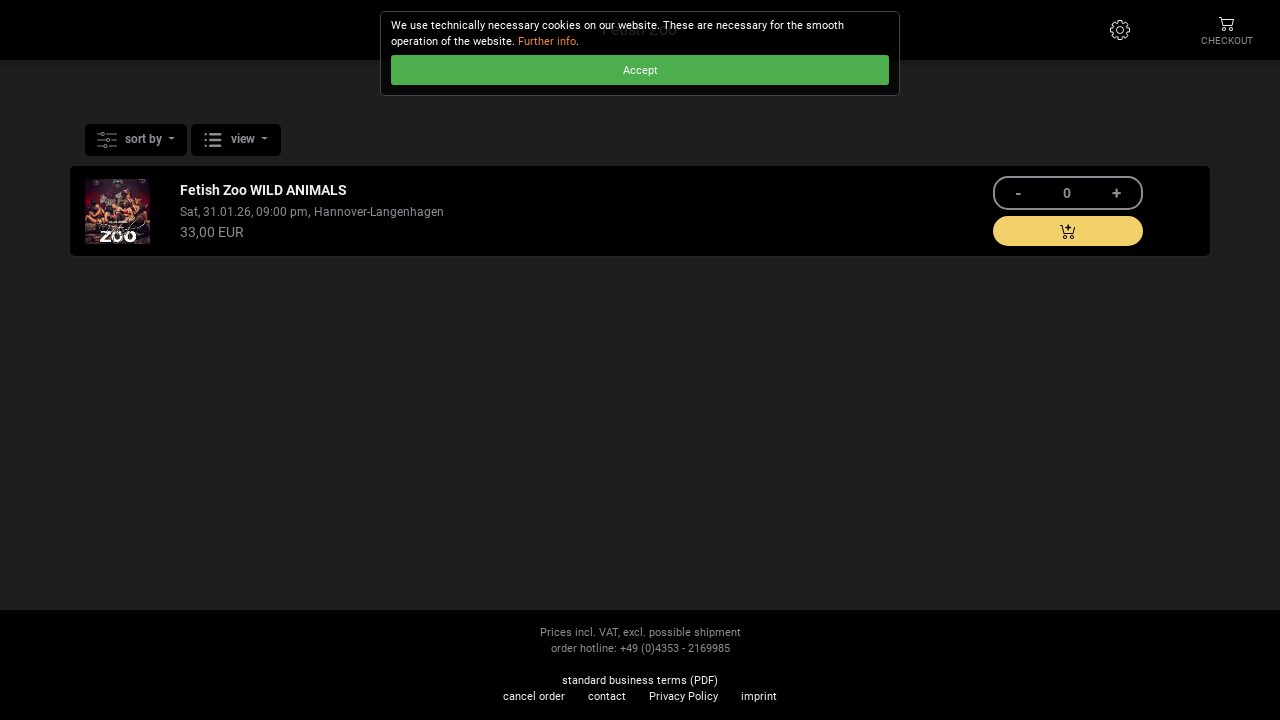

--- FILE ---
content_type: text/html; charset=UTF-8
request_url: https://www.deinetickets.de/shop/fetishzoo/en/start/
body_size: 5827
content:
<!DOCTYPE html>
<html>
<head>
	<title>Fetish Zoo :: Shop</title>

	<base href="https://www.deinetickets.de/shop/">

	<meta name="viewport" content="width=device-width, initial-scale=1, shrink-to-fit=no">
	<meta http-equiv="Content-Type" content="text/html; charset=UTF-8" />

	<meta property="og:title" content="Fetish Zoo" />
	<meta property="og:description" content="Order your tickets online now." />
	<meta property="og:url" content="https://www.deinetickets.de/shop/fetishzoo/en/start/" />
	<meta property="og:image" content="https://www.deinetickets.de/shop/images/social/default.jpg" />
	<meta property="og:type" content="website" />
	<meta property="og:locale" content="de_DE" />

	<link href="https://www.deinetickets.de/shop/css/bootstrap.min.css" rel="stylesheet" type="text/css">
	<link href="https://www.deinetickets.de/shop/css/structure.css?v=240242" rel="stylesheet" type="text/css">
	<link href="https://www.deinetickets.de/shop/css/responsive.css?v=240242" rel="stylesheet" type="text/css">
	<link href="https://www.deinetickets.de/shop/themes/default/style.css?v=240242" rel="stylesheet" type="text/css">
	<link href="https://www.deinetickets.de/shop/css/featherlight.min.css" rel="stylesheet" type="text/css">

	<link rel="shortcut icon" href="favicon.ico">

	<script type="text/javascript" src="https://www.deinetickets.de/shop/js/jquery-3.4.1.min.js"></script>
	<script type="text/javascript" src="https://www.deinetickets.de/shop/js/popper-1.14.7.min.js"></script>
	<script type="text/javascript" src="https://www.deinetickets.de/shop/js/bootstrap.min.js"></script>

	<script type="text/javascript" src="https://www.deinetickets.de/shop/js/jquery.jpaginate.js"></script>
	<script type="text/javascript" src="https://www.deinetickets.de/shop/js/featherlight.min.js"></script>

<style>
:root {
  --primaryColor: #000;
  --secondaryColor: #eee;
  --accentColor: #8c8c92;
  --hoverColor: #444;
}

body {
	background-color: rgba(30,30,30,.3);
}
</style>

<script>
var bgRGB = "30,30,30";
</script>
<script type="text/javascript">
$(document).ready( function()
{
    function showCookieDisabledBox() {
		$("#thirdPartyCookies").html("It is currently not possible to process your order due to blocked (3rd Party) cookies.<br><br><a href='https://www.deinetickets.de/shop/fetishzoo/en/start/?g=' target='_blank' style='text-decoration: none;'>Open shop now</a><br><br> &raquo; Order hotline: +49 (0)4353 - 2169985");
		$("#thirdPartyCookies").show();
		$("#pageDarkener").fadeIn();
    }

	$(".uiViewListBtn").on('click', function(){
		if ($(this).data('view')!='') {
			window.location.href="https://www.deinetickets.de/shop/fetishzoo/en/start/?g=&view="+$(this).data('view');
		}
	});

	$(".uiSortListBtn").on('click', function(){
		if ($(this).data('sort')!='') {
			window.location.href="https://www.deinetickets.de/shop/fetishzoo/en/start/?g=&sort="+$(this).data('sort');
		}
	});

	$("div[id=uiBtnSorting]").on('click', function(){
		// $("select[name=uiViewList]").hide();
		$("select[name=uiSortList]").toggle();
	});

	$("div[id=uiBtnView]").on('click', function(){
		// $("select[name=uiSortList]").hide();
		$("select[name=uiViewList]").toggle();
	});


	var s1="tlurdmp1tpcc9hvco5gp15p0n1", cookie_set=false;
	$.get( "php/functions.cookies.ajax.php?f=2&s=x", function(data) {
		if (s1!=data) { showCookieDisabledBox(); }
	});

    $(".fadeOutInSec").delay(1000).fadeOut();

    $(".placeSelectionInCart").click(function(e)
	{
        e.preventDefault();

        var arraytix = [],
			form = $('form#form');

        $("input[id^=tqty_item_]").each(function() {

			if ( parseInt($(this).val()) < 1 ) { return; }

            arraytix.push([ $(this).attr('name'), $(this).val()].join(':'));
        });

		form.attr("action", form.attr("action")+"");

        var carttix = arraytix.join('-');
		$('form#form').append('<input type="hidden" name="cart" value="'+carttix+'">').submit();
    });
});
</script>

</head>

<body class="d-flex flex-column min-vh-100">

<div id='thirdPartyCookies' style='display: none'></div>
<div id='pageDarkener' class='h-100 w-100' style='display: none'></div>


<nav class='p-0 fixed-top navTopBG' style='z-index: 10'>
	<div class='container-fluid'>
		<div class='row'>

			<div class='p-0 col-3 order-2 col-sm-2 order-sm-1 col-md-1 d-flex align-items-center justify-content-center navButtonBox'>

			</div>

			<div class='p-0 col-3 order-3 col-sm-2 order-sm-2 col-md-1 d-flex align-items-center justify-content-center navButtonBox'>
				<div id='seatCounter' class='navBtn' style='display: none'>
					<div alt='renew reservation time' title='renew reservation time' class='link'>
						<div class='navBtn d-flex align-items-center justify-content-center'>
							<svg style='width: 15px; margin-right: 6px' class='navTopIcon' xmlns='http://www.w3.org/2000/svg' width='23px' height='26px' viewBox='0 0 23 26'>
							<g>
								<path d='M15.96,21.82l-1.542-1.74c0,0,5.005-2.212,6.229-2.697c-0.076,0.697-1.224,7.614-1.224,7.614s-1.271-1.03-1.723-1.481
									c-1.688,1.387-3.819,2.274-6.176,2.274c-5.258,0-9.521-4.263-9.521-9.521c0-5.259,4.263-9.521,9.521-9.521
									c4.93,0,8.984,3.746,9.472,8.548l-2.366,1.095c0.002-0.039,0.002-0.08,0.002-0.121c0-3.923-3.183-7.105-7.107-7.105
									c-3.924,0-7.107,3.183-7.107,7.105c0,3.926,3.183,7.106,7.107,7.106C13.202,23.375,14.744,22.794,15.96,21.82'/>
								<path d='M10.334,5.92V4.264H9.281c-0.604,0-0.62-0.518-0.62-0.639c0-0.12,0-2.242,0-2.242S8.695,0.21,11.594,0.21
									c2.897,0,2.845,1,2.845,1.139c0,0.137,0,2.26,0,2.26s0.154,0.638-0.639,0.638s-1,0-1,0V5.92H10.334z'/>
								<path d='M10.554,15.889c0,0-3.425,2.348-3.425,2.782s0.365,0.573,0.522,0.573c0.155,0,4.416-1.703,4.695-1.98
									c0.277-0.279,0.295-0.471,0.295-0.783s-0.156-5.006-1.096-5.006C10.605,11.474,10.554,15.889,10.554,15.889z'/>
							</g>
							</svg>
							<span id='reservedTime'>
14:59
							</span>
						</div>
					</div>
				</div>
			</div>

			<div class='p-0 col-12 order-1 col-sm-4 order-sm-2 col-md-8 d-flex align-items-center justify-content-center navButtonBox borderRightSM'>
				<div class='navTitle'>Fetish Zoo</div>
			</div>

			<div class='p-0 col-3 order-4 col-sm-2 order-sm-4 col-md-1 d-flex align-items-center justify-content-center navButtonBox'>
				<div id='navMenuBtn' class='navBtn d-flex align-items-center justify-content-center'>
					<svg style='width: 20px' class='navTopIcon' xmlns='http://www.w3.org/2000/svg' width='24' height='24' viewBox='0 0 16 16'>
					<path d='M8,4.9C6.3,4.9,4.9,6.3,4.9,8s1.4,3.1,3.1,3.1s3.1-1.4,3.1-3.1S9.7,4.9,8,4.9z M8,10.4c-1.3,0-2.4-1.1-2.4-2.4
						S6.7,5.6,8,5.6s2.4,1.1,2.4,2.4S9.3,10.4,8,10.4z'/>
					<path d='M15.1,6H14c-0.1,0-0.1,0-0.1-0.1c-0.1-0.2-0.2-0.4-0.2-0.6c0,0,0-0.1,0-0.1l0.8-0.8c0.3-0.3,0.3-0.9,0-1.2c0,0,0,0,0,0
						l-1.6-1.6c-0.3-0.3-0.9-0.3-1.2,0c0,0,0,0,0,0l-0.8,0.8c0,0-0.1,0-0.1,0c-0.2-0.1-0.4-0.2-0.6-0.2C10,2.1,10,2,10,2V0.9 C10,0.4,9.6,0,9.1,0H6.9C6.4,0,6,0.4,6,0.9V2C6,2,6,2.1,5.9,2.1C5.7,2.2,5.5,2.3,5.3,2.4c0,0-0.1,0-0.1,0L4.4,1.5
						C4,1.2,3.5,1.2,3.1,1.5c0,0,0,0,0,0L1.5,3.1C1.2,3.5,1.2,4,1.5,4.4c0,0,0,0,0,0l0.8,0.8c0,0,0,0.1,0,0.1C2.3,5.5,2.2,5.7,2.1,5.9 C2.1,6,2,6,2,6H0.9C0.4,6,0,6.4,0,6.9v2.2C0,9.6,0.4,10,0.9,10H2c0.1,0,0.1,0,0.1,0.1c0.1,0.2,0.2,0.4,0.2,0.6c0,0,0,0.1,0,0.1
						l-0.8,0.8c-0.3,0.3-0.3,0.9,0,1.2c0,0,0,0,0,0l1.6,1.6c0.3,0.3,0.9,0.3,1.2,0c0,0,0,0,0,0l0.8-0.8c0,0,0.1,0,0.1,0 c0.2,0.1,0.4,0.2,0.6,0.2C6,13.9,6,14,6,14v1.1C6,15.6,6.4,16,6.9,16l0,0h2.2c0.5,0,0.9-0.4,0.9-0.9l0,0V14c0-0.1,0-0.1,0.1-0.1
						c0.2-0.1,0.4-0.2,0.6-0.2c0,0,0.1,0,0.1,0l0.8,0.8c0.3,0.3,0.9,0.3,1.2,0c0,0,0,0,0,0l1.6-1.6c0.3-0.3,0.3-0.9,0-1.2c0,0,0,0,0,0 l-0.8-0.8c0,0,0-0.1,0-0.1c0.1-0.2,0.2-0.4,0.2-0.6C13.9,10,14,10,14,10h1.1c0.5,0,0.9-0.4,0.9-0.9V6.9C16,6.4,15.6,6,15.1,6z
						 M15.2,9.1c0,0.1-0.1,0.1-0.1,0.1H14c-0.4,0-0.7,0.2-0.8,0.6C13.1,10,13,10.2,13,10.4c-0.2,0.3-0.1,0.7,0.2,1l0.8,0.8 c0,0,0,0.1,0,0.2l-1.6,1.6c0,0-0.1,0-0.2,0l-0.8-0.8c-0.3-0.3-0.7-0.3-1-0.2c-0.2,0.1-0.4,0.2-0.5,0.2c-0.4,0.1-0.6,0.5-0.6,0.8v1.1
						c0,0.1-0.1,0.1-0.1,0.1H6.9c-0.1,0-0.1-0.1-0.1-0.1V14c0-0.4-0.2-0.7-0.6-0.8C6,13.1,5.8,13,5.6,13c-0.3-0.2-0.7-0.1-1,0.2l-0.8,0.8 c0,0-0.1,0-0.2,0l-1.6-1.6c0,0,0-0.1,0-0.2l0.8-0.8c0.3-0.3,0.3-0.7,0.2-1C3,10.2,2.9,10,2.8,9.8C2.7,9.5,2.4,9.3,2,9.2H0.9
						c-0.1,0-0.1-0.1-0.1-0.1V6.9c0-0.1,0.1-0.1,0.1-0.1H2c0.4,0,0.7-0.2,0.8-0.6C2.9,6,3,5.8,3,5.6c0.2-0.3,0.1-0.7-0.2-1L2.1,3.8 c0,0,0-0.1,0-0.2l1.6-1.6c0,0,0.1,0,0.2,0l0.8,0.8c0.3,0.3,0.7,0.3,1,0.2C5.8,3,6,2.9,6.2,2.8C6.5,2.7,6.7,2.4,6.8,2V0.9
						c0-0.1,0.1-0.1,0.1-0.1h2.2c0.1,0,0.1,0.1,0.1,0.1V2c0,0.4,0.2,0.7,0.6,0.8C10,2.9,10.2,3,10.4,3c0.3,0.2,0.7,0.1,1-0.2l0.8-0.8 c0,0,0.1,0,0.2,0l1.6,1.6c0,0,0,0.1,0,0.2l-0.8,0.8c-0.3,0.3-0.3,0.7-0.2,1c0.1,0.2,0.2,0.4,0.2,0.5c0.1,0.4,0.5,0.6,0.8,0.6h1.1 c0.1,0,0.1,0.1,0.1,0.1V9.1z'/>
					</svg>
				</div>
			</div>

			<div class='p-0 col-3 order-5 col-sm-2 order-sm-5 col-md-1 d-flex align-items-center justify-content-center navButtonBox borderRightSM'>
				<a href='https://www.deinetickets.de/shop/fetishzoo/en/cart/' class='link'>
					<div class='navBtn d-flex align-items-center justify-content-center'>
						<div>
							<div>
								<svg style='width: 20px' class='navTopIcon' xmlns='http://www.w3.org/2000/svg' width='16' height='16' viewBox='0 0 16 16'>
									<path d='M0 2.5A.5.5 0 0 1 .5 2H2a.5.5 0 0 1 .485.379L2.89 4H14.5a.5.5 0 0 1 .485.621l-1.5 6A.5.5 0 0 1 13 11H4a.5.5 0 0 1-.485-.379L1.61 3H.5a.5.5 0 0 1-.5-.5zM3.14 5l1.25 5h8.22l1.25-5H3.14zM5 13a1 1 0 1 0 0 2 1 1 0 0 0 0-2zm-2 1a2 2 0 1 1 4 0 2 2 0 0 1-4 0zm9-1a1 1 0 1 0 0 2 1 1 0 0 0 0-2zm-2 1a2 2 0 1 1 4 0 2 2 0 0 1-4 0z'/>
								</svg>
								<div class='navCartItmCnt' style='display: none'>0</div>
							</div>
							<div style='font-size: .7em; text-transform: uppercase'>
								checkout
							</div>
						</div>
					</div>
				</a>
			</div>

		</div>

	</div>
</nav>

<div id='navMenu' style='display: none'>
	<div id='navBtnFullscreen' class='row navMenuRow'>
		<div class='col-4'>
			view:
		</div>
		<div class='col-8'>
			<a href='https://www.deinetickets.de/shop/fetishzoo/en/start/' target='_blank'>change to fullscreen</a>
		</div>
	</div>
	<div class='row navMenuRow'>
		<div class='col-4'>
			language:
		</div>
		<div class='col-4'>
			<a href='https://www.deinetickets.de/shop/fetishzoo/de/start/' class='link'><img src='images/lang_de.svg'> German</a>
		</div>
		<div class='col-4'>
			<a href='https://www.deinetickets.de/shop/fetishzoo/en/start/' class='link'><img src='images/lang_en.svg'> English</a>
		</div>
	</div>
	<div class='navMenuClose link'>close</div>
</div>

<div class='container viewport'>
	<div class='row'>
		<div class='col-12' style='margin-bottom: 2em'>


			<noscript><div class="noscriptbox">Please activate JavaScript in your browser to continue shopping.</div></noscript>

				<form action='https://www.deinetickets.de/shop/fetishzoo/en/start/?s=x' method='post' id='form' class='jsonly'>

								<div class='row d-flex justify-content-center align-items-center' style='margin-bottom: 10px'>
									<div class='col-12 subNavRow'><br>

										<div class='btn-group'>
											<button class='dropdown-toggle uiDropDownBtn' type='button' data-toggle='dropdown' aria-haspopup='true' aria-expanded='false'>

												<svg xmlns='http://www.w3.org/2000/svg' version='1.1' viewBox='0 0 612.01 612.01' class='uiSubNavIcon' style='width: 20px; margin-right: 5px'>
													<path d='M597.17,318.87h-147.53c-8.19,0-14.83-6.64-14.83-14.83s6.64-14.83,14.83-14.83h147.53c8.19,0,14.83,6.64,14.83,14.83s-6.64,14.83-14.83,14.83Z'/>
													<path d='M597.17,506.71h-225.9c-8.19,0-14.83-6.64-14.83-14.83s6.64-14.83,14.83-14.83h225.9c8.19,0,14.83,6.64,14.83,14.83s-6.64,14.83-14.83,14.83Z'/>
													<path d='M597.17,134.96h-311.07c-8.19,0-14.83-6.64-14.83-14.83s6.64-14.83,14.83-14.83h311.07c8.19,0,14.83,6.64,14.83,14.83s-6.65,14.83-14.84,14.83h.01Z'/>
													<path d='M175.63,59.02c-28.58,0-52.64,19.73-59.28,46.28H14.83c-8.19,0-14.83,6.64-14.83,14.83s6.64,14.83,14.83,14.83h101.53c6.65,26.54,30.7,46.25,59.27,46.25,33.68,0,61.09-27.41,61.09-61.1s-27.4-61.09-61.09-61.09ZM175.63,151.54c-17.33,0-31.43-14.11-31.43-31.43s14.1-31.42,31.43-31.42,31.42,14.1,31.42,31.42-14.09,31.43-31.42,31.43Z'/>
													<path d='M260.79,430.78c-28.58,0-52.63,19.72-59.27,46.27H14.83c-8.19,0-14.83,6.64-14.83,14.83s6.64,14.83,14.83,14.83h186.69c6.64,26.55,30.69,46.27,59.27,46.27,33.68,0,61.09-27.4,61.09-61.1s-27.39-61.1-61.09-61.1ZM260.79,523.31c-17.29,0-31.36-14.03-31.43-31.3,0-.04,0-.09,0-.13s0-.09,0-.13c.07-17.27,14.14-31.3,31.43-31.3s31.43,14.1,31.43,31.43-14.1,31.43-31.43,31.43Z'/>
													<path d='M339.17,242.94c-28.58,0-52.63,19.72-59.27,46.27H14.83c-8.19,0-14.83,6.64-14.83,14.83s6.64,14.83,14.83,14.83h265.07c6.65,26.54,30.7,46.25,59.27,46.25,33.68,0,61.09-27.41,61.09-61.09s-27.4-61.09-61.09-61.09ZM339.17,335.46c-17.33,0-31.43-14.11-31.43-31.43s14.1-31.42,31.43-31.42,31.43,14.09,31.43,31.42-14.1,31.43-31.43,31.43Z'/>
												</svg>

												sort by

											</button>
											<div class='dropdown-menu uiDropDownMenu'>
												<div class='uiSortListBtn' data-sort='1'> price (ascending)</div>
												<div class='uiSortListBtn' data-sort='2'> price (descending)</div>
												<div class='uiSortListBtn' data-sort='3'> items (ascending)</div>
												<div class='uiSortListBtn' data-sort='4'> items (descending)</div>
												<div class='uiSortListBtn' data-sort='5'>&#9658; date (ascending)</div>
												<div class='uiSortListBtn' data-sort='6'> date (descending)</div>
												<div class='uiSortListBtn' data-sort='7'> city (ascending)</div>
												<div class='uiSortListBtn' data-sort='8'> city (descending)</div>
												<div class='uiSortListBtn' data-sort='9'> merchandise (ascending)</div>
												<div class='uiSortListBtn' data-sort='10'> merchandise (descending)</div>
											</div>
										</div>

										<div class='btn-group'>
											<button class='dropdown-toggle uiDropDownBtn' type='button' data-toggle='dropdown' aria-haspopup='true' aria-expanded='false'>

												<svg id='view' xmlns='http://www.w3.org/2000/svg' version='1.1' viewBox='0 0 612.01 612.01' class='uiSubNavIcon' style='width: 20px; margin-right: 5px'>
													<circle cx='83.92' cy='130.35' r='36.14'/>
													<circle cx='83.92' cy='306.51' r='36.14'/>
													<circle cx='83.92' cy='482.66' r='36.14'/>
													<rect x='180.75' y='94.21' width='383.49' height='72.28' rx='36.14' ry='36.14'/>
													<rect x='180.75' y='270.37' width='383.49' height='72.28' rx='36.14' ry='36.14'/>
													<rect x='180.75' y='446.64' width='383.49' height='72.28' rx='36.14' ry='36.14'/>
												</svg>

												view

											</button>
											<div class='dropdown-menu uiDropDownMenu'>
												<div class='uiViewListBtn' data-view='list'> list</div>
												<div class='uiViewListBtn' data-view='table'> table</div>
												<div class='uiViewListBtn' data-view='gallery'> gallery</div>
												<!-- <div class='uiViewListBtn' data-view='col3'> 3 cols</div> -->
											</div>
										</div>

									</div>
								</div>

								<div class='row d-flex justify-content-center align-items-center itemRow'>
									<div class='col-12 col-md-1 text-center'>

									<a href=' https://www.deinetickets.de/shop/fetishzoo/en/start/?g=0&i=47772' class='link'>
										<img src='https://www.deinetickets.de/shop/images/items/ed65a1af55c080e4018f14a9763b2892.jpg' style='width: 100%; max-width: 150px'>
									</a>

									</div>

									<div class='col-12 col-md-8 itemRowContent'>
										<div class='title'><a href='https://www.deinetickets.de/shop/fetishzoo/en/start/?g=0&i=47772' class='link'>Fetish Zoo WILD ANIMALS</a></div>
										<div class='date'>Sat, 31.01.26, 09:00 pm</div>, <div class='venue'>Hannover-Langenhagen</div>
										<div class='text-truncate' style='font-size: .7em'></div>
										
			<span id='tprice_item_47772'>33,00 EUR</span>
			<span id='ttotal_item_47772' style='display: none'>0,00</span>

										
									</div>

									<div class='col-12 col-md-3 text-center'>
										
		<div class='uiItemWrapper w-100'>
			<div class='row m-0'>
				<div class='col-4 p-0'>
					<input type='button' data-target='47772' class='uiItemSubstract w-100 prevent-select' value='-'>
				</div>
				<div class='col-4 p-0'>
					<input id='tqty_item_47772' data-max='10' name='47772' class='uiItemQty' value='0'>
				</div>
				<div class='col-4 p-0'>
					<input type='button' data-target='47772' class='uiItemAdd w-100 prevent-select' value='+'>
				</div>
			</div>
		</div>
		
		<button href='#' class='navAddCart placeSelectionInCart jsonly'><img src='themes/default/icon_place_cart.svg'></button>

									</div>
								</div>
			</form>
			<br><br>

		</div>
	</div>
</div>
	<div id="counterOverlay">
		<div id="counterAlert" class="modalAlert">
			<div class="counterText text">Your reservation duration time runs out in 3 minutes. Do you want to extend the duration time?</div>
			<div class="counterYes yes">Yes</div><div class="counterNo no">No</div>
		</div>
		<div id="seatTakenAlert" class="modalAlert">
			<div class="counterText text">We are sorry, but this seat is already taken by another customer.</div>
			<div class="counterOk ok">Ok</div>
		</div>
	</div>

	<div id="warningOverlay">
		<div id="mediaSize">
			The frame of the shop is too small. To ensure an optimal service, please enter the 			<a href='https://www.deinetickets.de/shop/fetishzoo/' target='_blank'>[fullscreen mode]</a>
		</div>
	</div>
    <div class="cookieBox fixed-top">
        <p>
            We use technically necessary cookies on our website. These are necessary for the smooth operation of the website.            <a href="https://www.deinetickets.de/shop/fetishzoo/en/privacy-policy/" class="more" target="_blank">Further info</a>.
            <div class="cookieBoxAccept">Accept</div>
        </p>
    </div>

	<footer class="mt-auto shopFooter">
		<div class="container-fluid">
			<div class='row'>
				<div class='col-12'>

					<p>Prices incl. VAT, excl. possible shipment<br>order hotline: +49 (0)4353 - 2169985</p>
					<a href='https://www.deinetickets.de/shop/fetishzoo/en/agb/' target='_blank'>standard business terms (PDF)</a>

					<br>

					<a href='https://www.deinetickets.de/shop/fetishzoo/en/start/?r=1'>cancel order</a>
					<a href='https://www.deinetickets.de/shop/fetishzoo/en/contact/'>contact</a>
					<a href='https://www.deinetickets.de/shop/fetishzoo/en/datenschutz/'>Privacy Policy</a>
					<a href='https://www.deinetickets.de/shop/fetishzoo/en/contact/'>imprint</a>
				</div>
			</div>
		</div>
	</footer>


<script type="text/javascript">
	const cookieChecked = false;
    var rtime = "Reservation duration time expired. Your reserved seats have been released.";
    var rfail = "Error while processing your order. Please try again later. If the problem still persists, please call us. From Germany: 01806-842538 from any other country +49-4353-2169985.";
</script>

<script type="text/javascript" src="https://www.deinetickets.de/shop/js/main.js?v=240242"></script>

</body>
</html>

--- FILE ---
content_type: text/html; charset=UTF-8
request_url: https://www.deinetickets.de/shop/php/functions.cookies.ajax.php?f=2&s=x
body_size: 46
content:
tlurdmp1tpcc9hvco5gp15p0n1

--- FILE ---
content_type: text/css; charset=utf-8
request_url: https://www.deinetickets.de/shop/css/structure.css?v=240242
body_size: 5232
content:
html,
body {
	margin: 0px;
	padding: 0;

	width: 100%;
	height: 100%;

	font-family: 'Roboto';
}

.viewport {
	margin-top: 100px;
}

.pageTitle {
	padding: .5em 1em;
	font-weight: bold;
	font-size: 1.5em;
}

.prevent-select {
  -webkit-user-select: none; /* Safari */
  -ms-user-select: none; /* IE 10 and IE 11 */
  user-select: none; /* Standard syntax */
}

/* ///////// FONTS ///////// */

@font-face {
  font-family: 'Roboto';
  font-style: normal;
  font-weight: 400;
  src: url('../fonts/roboto-v30-latin-ext_latin-regular.eot'); /* IE9 Compat Modes */
  src: local(''),
       url('../fonts/roboto-v30-latin-ext_latin-regular.eot?#iefix') format('embedded-opentype'), /* IE6-IE8 */
       url('../fonts/roboto-v30-latin-ext_latin-regular.woff2') format('woff2'), /* Super Modern Browsers */
       url('../fonts/roboto-v30-latin-ext_latin-regular.woff') format('woff'), /* Modern Browsers */
       url('../fonts/roboto-v30-latin-ext_latin-regular.ttf') format('truetype'), /* Safari, Android, iOS */
       url('../fonts/roboto-v30-latin-ext_latin-regular.svg#Roboto') format('svg'); /* Legacy iOS */
}

@font-face {
  font-family: 'Roboto';
  font-style: normal;
  font-weight: bold;
  src: url('../fonts/roboto-v30-latin-ext_latin-700.eot'); /* IE9 Compat Modes */
  src: local(''),
       url('../fonts/roboto-v30-latin-ext_latin-700.eot?#iefix') format('embedded-opentype'), /* IE6-IE8 */
       url('../fonts/roboto-v30-latin-ext_latin-700.woff2') format('woff2'), /* Super Modern Browsers */
       url('../fonts/roboto-v30-latin-ext_latin-700.woff') format('woff'), /* Modern Browsers */
       url('../fonts/roboto-v30-latin-ext_latin-700.ttf') format('truetype'), /* Safari, Android, iOS */
       url('../fonts/roboto-v30-latin-ext_latin-700.svg#Roboto') format('svg'); /* Legacy iOS */
}



/* ///////// NAVIGATOR ///////// */

.navTopBG {
	box-shadow: rgba(0,0,0,0.2) 0px 4px 6px;
}
.navTitle {
	font-size: 1em;
	text-align: center;
}
.navButtonBox > .link {
	display: block;
	width: 100%;
	height: 100%;
}
.navButtonBox > .link:hover {
	text-decoration: none;
}
.navBtn {
	text-align: center;
	color: #666;
	width: 100%;
	height: 100%;
	min-height: 60px;
	font-size: .9em;
	cursor: pointer;
	display: block;
}
.navBtn:hover {
	background-color: #f6f6f6;
}

.navTopGroupTitle {
	margin-bottom: 20px;
	text-align: center;
	display: inline-block;
	border-radius: 5px;
}
.navTopGroupTitle > .title {
	font-size: 1.5em;
	font-weight: bold;
	padding: 5px 15px;
}
.navTopGroupTitle > .subTitle {
	padding: 5px 15px;
}
.navTopGroupBanner {
	position: relative;
	margin-bottom: 2em;
}
.navTopGroupBanner > .wrapper {
	background-color: rgba(0,0,0,.5);
	position: absolute;
	bottom: 0px;
	height: 80px;
	width: 100%;
	display: flex;
}
.navTopGroupInfoBox > .title {
	font-size: 1.1em;
}
.navTopGroupInfoBox > .subTitle {
	font-size: .8em;
}

.navAddCart {
	display: inline-block;
	width: 100%;
	max-width: 150px;
	height: 30px;
	padding: 2px;
	border: 0;
	border-radius: 15px;
	font-size: .8em;
	font-weight: bold;
	vertical-align: middle;
	margin: 3px 0;
}
.navAddCart:hover {
	text-decoration: none;
}
.navCartItmCnt {
	background-color: #f00;
	display: inline-block;
	border-radius: 15px;
	color: #fff;
	font-size: .7em;
	width: 15px;
	height: 15px;
}

#navMenu {
    margin: 0 auto;
    position: fixed;
    left: 1em;
    right: 1em;
	top: -2px;
	max-width: 500px;
	border-bottom-left-radius: 15px;
	border-bottom-right-radius: 15px;
	font-size: .8em;
	z-index: 1000;
}
.navMenuRow {
	padding: 1em;
}
.navMenuRow > div > a:hover {
	/* text-decoration: underline; */
	color: #0275d8;
}
.navMenuRow > div > a {
	color: #666;
	text-decoration: none;
}
.navMenuClose {
	padding: 1em;
	text-align: center;
	cursor: pointer;
	border-bottom-left-radius: 15px;
	border-bottom-right-radius: 15px;
}



/* ///////// MODAL BOX ///////// */

#counterOverlay, #warningOverlay {
    height: 100%;
    width: 100%;
    z-index: 20;
    background: rgba(0,0,0,0.8);
    position: fixed;
    top: 0;
    left: 0;
    display: none;
}

.modalAlert {
    margin: 100px auto 0;
	background-color: #fff;
    display: table;
    height: auto;
    overflow: hidden;
    width: 350px;
    font-size: 1em;
	box-shadow: rgba(0,0,0,1) 0px 0px 9px;
    display: none;
	border-radius: 7px;
}
.modalAlert > .text {
	padding: 35px;
}

.modalAlert > .counterYes, .modalAlert > .counterNo, .modalAlert > .counterOk {
    cursor: pointer;
    font-weight: bold;
    padding: 15px;
    text-align: center;
    width: 175px;
    font-size: 1em;
	border-top: 1px solid #ddd;
}
.modalAlert > .counterYes {
	border-right: 1px solid #ddd;
}

.modalAlert > .counterYes, .modalAlert > .counterNo {
    display: inline-block;
}
.modalAlert > .counterOk {
    display: block;
	width: 100%;
}

.modalAlert > .counterOk:hover {
    background-color: #ef9700;
    color: #fff;
}
.modalAlert > .counterYes:hover {
	background-color: #7bc587;
}
.modalAlert > .counterNo:hover {
	background-color: #ec7471;
}


/* ///////// INPUT ///////// */

.inputSelectDefault {
	border-radius: 4px;
	padding: 8px 13px;
	width: 100%;
}
.inputTextDefault {
	padding: 8px 13px;
	width: 100%;
	border-radius: 3px;
}
.inputTextAreaDefault {
	border: 1px solid #999;
	padding: 8px 13px;
	width: 100%;
	border-radius: 3px;
}
.inputSubmitDefault {
	padding: 12px 20px;
	border: 0px;
	border-radius: 6px;
	border-bottom: 3px solid #477d0a;
	color: #fff;
	font-size: .85em;
	font-weight: bold;
	background: rgb(136,208,38);
	background: linear-gradient(350deg, rgba(66,147,29,1) 0%, rgba(119,193,36,1) 95%);
	box-shadow: 0 1px 1px 0 rgba(60,64,67,.1), 0 1px 3px 1px rgba(60,64,67,.2);
	text-shadow: 0 2px 0 rgba(0,0,0, .2);
	white-space: nowrap;
}
.inputSubmitDefault:hover {
	background: linear-gradient(144deg, rgba(66,147,29,1) 0%, rgba(66,147,29,1) 95%);
	text-decoration: none;
	color: #fff;
}

.inputRequiredBorder {
}
.inputRequiredText {
}

.uiItemSubstract, .uiItemAdd {
	height: 30px;
	text-align: center;
	font-size: 1.2em;
	vertical-align: top;
	border: 0;
	font-weight: bold;
}
.uiItemRadiusLeft {
	border-top-left-radius: 15px;
	border-bottom-left-radius: 15px;
}
.uiItemRadiusRight {
	border-top-right-radius: 15px;
	border-bottom-right-radius: 15px;
}
.uiItemQty {
	height: 30px;
	width: 100%;
	text-align: center;
	vertical-align: top;
	border-radius: 0px;
	font-weight: bold;
}
.uiItemWrapper {
	display: inline-block;
	vertical-align: middle;
	margin: 3px 0;
	border-radius: 15px;
	overflow: hidden;
	max-width: 150px;
}

.uiDropDownBtn {
	padding: 6px 12px;
	font-size: .75em;
	border-radius: 5px;
	font-weight: bold;
	border: 0;
}
.uiDropDownMenu {
	padding: 5px;
	font-size: .8em;
	font-weight: bold;
}
.uiDropDownMenu > div {
	cursor: pointer;
	padding: 5px 10px;
	border-radius: 5px;
}

.btnCheckCode {
	background-color: #467ada;
	color: #fff;
	border: 0;
	border-radius: 4px;
	text-decoration: none;
	font-size: .7em;
	padding: 12px 0;
	text-align: center;
	text-transform: uppercase;
	cursor: pointer;
	height: 100%;
}
.btnCheckCode:hover {
	background-color: #044384;
}

.giftwrap {
    overflow: hidden;
    margin-top: 20px;
}
.giftWrapOption {
    float: left;
    width: 25%;
    text-align: center;
}

.CTAbtn {
	background-color: #e88504;
	border-radius: 30px;
	border-bottom: 3px solid #9a2a00;
	padding: 15px 38px;
	display: inline-block;
	font-weight: bold;
	color: #fff;
	font-size: 1em;
}
.CTAbtn:hover {
	text-decoration: none;
	background-color: #fc752c;
}


/* ///////// MESSAGES ///////// */

.msgBoxStatusNotice {
    width: 100%;
	max-width: 1100px;
    padding: 14px 10px;
    margin: 0 auto 30px;
    background-color: #DCE5FE;
    color: #000;
	font-weight: bold;
    font-size: 0.8em;
	border: 0;
	border-left: 7px solid #6093DF;
}
.msgBoxStatusError {
    width: 95%;
    padding: 14px 10px;
    margin: 0 auto 30px;
    background-color:  rgba(150,0,0,1);
    color: #fff;
	font-weight: bold;
    font-size: 0.8em;
	border: 0;
	border-left: 7px solid #f33;
}

.msgBoxStatusSuccess {
    background-color: rgba(18, 154, 18, 0.15);
    border: 2px solid #15b560;
    color: #15b560;
    padding: 1em;
	font-weight: bold;
}

.msgBoxStyle {
	max-width: 520px;
    margin: 0 auto;
    position: absolute;
    z-index: 25;
    top: 1em;
    left: 1em;
    right: 1em;
	box-shadow: 0 0 15px 6px rgba(60,64,67,.6);
	cursor: pointer;
	border-radius: 10px;
	background-color: #fff;
	padding: 1.25em;
}
.msgBoxStyle > .text {
    padding: 8px 0 25px 5px;
}
.msgBoxStyle > .button {
	text-align: center;
	width: 100%;
    font-size: 1em;
	font-weight: bold;
    padding: 12px;
	border-radius: 5px;
}

.msgBoxCart {
	max-width: 400px;
    margin: 0 auto;
    position: absolute;
    z-index: 22;
    top: 3em;
    left: 1em;
    right: 1em;
	box-shadow: 0 0 15px 6px rgba(60,64,67,.6);
	border-radius: 10px;
	background-color: #fff;
	color: #555;
	text-align: center;
}
.msgBoxCart > .text {
	padding: 1.25em;
}
.msgBoxCart > .text > img {
	margin-right: 10px;
	width: 20px;
}
.msgBoxCart > .button {
	display: inline-block;
	cursor: pointer;
	padding: 20px 15px;
	text-align: center;
	width: 50%;
	font-size: 1em;
	border-top: 1px solid #ddd;
}
.msgBoxCart > .continue {
	border-bottom-left-radius: 10px;
}
.msgBoxCart > .continue:hover {
	background-color: #eee;
}
.msgBoxCart > .cart {
	color: #555;
	border-left: 1px solid #ddd;
	border-bottom-right-radius: 10px;
}
.msgBoxCart > .cart:hover {
	background-color: #eee;
	text-decoration: none;
}

.msgShopStatus {
	padding: 1em;
	background-color: #fff;
	text-align: center;
}


/* ///////// CONTENT ///////// */

.contentBox {
	box-shadow: 0 1px 1px 0 rgba(60,64,67,.1), 0 1px 3px 1px rgba(60,64,67,.2);
	border-radius: 5px;
}

.timeTableHeader {
	font-size: .7em;
	margin-bottom: 5px;
	box-shadow: 0 1px 1px 0 rgba(60,64,67,.1), 0 1px 3px 1px rgba(60,64,67,.2);
}
.timeTableHeader > div > a {
	display: block;
	padding: 10px;
}
.timeTableHeader > div > a:hover {
	text-decoration: none;
}

.timeTableRow > .date {
	font-size: .85em;
}
.timeTableRow {
	box-shadow: 0 1px 1px 0 rgba(60,64,67,.1), 0 1px 3px 1px rgba(60,64,67,.2);
	margin-bottom: 5px;
	padding: 7px 0;
	min-height: 70px;
}

.timeTableRowLink {
	color: #999;
}
.timeTableRowLink:hover {
	background-color: #eee;
	text-decoration: none;
}

.groupRow {
	box-shadow: 0 1px 1px 0 rgba(60,64,67,.1), 0 1px 3px 1px rgba(60,64,67,.2);
	margin-bottom: 1em;
	height: 70px;
	border-radius: 5px;
}
.groupRow > div > .image {
	width: 100%;
}
.groupRowContent > .title {
	font-weight: bold;
	font-size: 1.05em;
}
.groupRowContent > .subTitle {
	font-size: .8em;
}
.groupRowLink:hover {
	text-decoration: none;
}

.groupCardsTile > .content > .title {
	color: #ff8e01;
	height: 28px;
	padding-top: 5px;
}
.groupCardsTile > .content > .subTitle {
	color: #aaa;
	font-size: .9em;
}
.groupCardsTile > .content {
	position: relative;
	bottom: 60px;
	height: 60px;
	background-color: rgba(0,0,0,.75);
	width: 100%;
	font-size: .85em;
	border-bottom-left-radius: 5px;
	border-bottom-right-radius: 5px;
}
.groupCardsTile > img {
	border-radius: 5px;
}
.groupCardsTile {
	width: 300px;
	height: 300px;
	border-radius: 5px;
	transition-duration: .5s;
	box-shadow: 0 1px 1px 0 rgba(60,64,67,.1), 0 1px 3px 1px rgba(60,64,67,.2);
}
.groupCardsTile:hover {
	transform: translateY(-5px);
}
.groupCardsRow {
	width: 330px;
	padding: 10px;
}
.groupCardsRow > a:hover {
	text-decoration: none;
}

.itemGalleryRow {
	padding: 1em;
	border-radius: 5px;
	font-size: .9em;
	box-sizing: border-box;
}
.itemGalleryRow:hover {
	box-sizing: border-box;
}
.itemGalleryRow > .title {
	font-weight: bold;
	overflow: hidden;
	height: 50px;
}
.itemGalleryRow > .subTitle {
	font-size: .8em;
	height: 40px;
}
.itemGalleryRow > div > .link:hover {
	text-decoration: none;
}

.itemDetailsBox > div > .title {
	padding-top: 1em;
	font-size: 1.6em;
	margin-bottom: .5em;
}
.itemDetailsBox > div > .price {
	font-size: 1.3em;
	color: var(--accentColor);
	margin-bottom: .5em;
}

.itemDetailsBox {
	box-shadow: 0 1px 1px 0 rgba(60,64,67,.1), 0 1px 3px 1px rgba(60,64,67,.2);
	min-height: 70px;
	border-radius: 8px;
}
.itemDetailsBox > div > .dLabel {
	padding: 8px 0px;
}

.itemHeader {
	background-color: #fff;
	font-size: .9em;
	margin-bottom: 5px;
	box-shadow: 0 1px 1px 0 rgba(60,64,67,.1), 0 1px 3px 1px rgba(60,64,67,.2);
	padding: 10px 0;
}

.itemRow {
	box-shadow: 0 1px 1px 0 rgba(60,64,67,.1), 0 1px 3px 1px rgba(60,64,67,.2);
	padding: 7px 0;
	min-height: 70px;
	margin-bottom: 15px;
	border-radius: 5px;
	font-size: .9em;
}
.itemRowContent > div > .link:hover {
	text-decoration: none;
}
.itemRowContent > .title {
	font-weight: bold;
	font-size: 1em;
}
.itemRowContent > .subTitle {
	font-size: .8em;
}
.itemRowContent > .date {
	display: inline-block;
	font-size: .8em;
}
.itemRowContent > .venue {
	display: inline-block;
	font-size: .8em;
}
.itemRowContent > .desc {
	margin-top: 4px;
	font-size: .7em;
	color: #666;
}

.itemListTableRowContent > div > .link:hover {
	text-decoration: none;
}
.itemListTableRowContent > .title {
	font-weight: bold;
	font-size: 1em;
}
.itemListTableRowContent > .subTitle {
	font-size: .8em;
}
.itemListTableRowContent > .date {
	display: inline-block;
	font-size: 1em;
}
.itemListTableRowContent > .venue {
	display: inline-block;
	font-size: 1em;
}
.itemListTableRowContent > .desc {
	margin-top: 4px;
	font-size: .7em;
	color: #666;
}


.shopStatusBox {
	padding: 1em;
	font-style: italic;
}
.shopStatusBox > span {
	font-weight: bold;
	font-size: .8em;
}

.itemBtnBook {
	text-align: center;
	background-color: #e5007b;
	color: #fff;
	display: block;
	font-size: .7em;
	padding: 8px 15px;
	border-radius: 6px;
}
.itemBtnBook:hover {
	color: #fff;
	background-color: #990052;
	text-decoration: none;
}

.itemMarker {
	text-align: center;
	font-size: .7em;
	padding: 3px 8px;
}

.markSoldout {
	background-color: #aaa;
	color: #222;
}
.markCanelled {
	background-color: #fac8cb;
	border: 2px solid #ef7980;
	color: #444;
	text-transform: uppercase;
	font-weight: bold;
	border-radius: 5px;
}
.markBoxOffice {
	background-color: #00d;
	color: #fff;
}

.cartTitle {
	font-size: .8em;
	padding: .5em;
	font-weight: bold;
}
.cartRow {
	padding: 7px 0;
	min-height: 70px;
	font-size: .9em;
}
.cartRowContent > .info {
	font-size: .75em;
	margin-top: .25em;
}
.cartRowTotal {
	padding: .6em 0;
	font-size: .9em;
}
.cartRowEmpty {
	color: #999;
	padding: 1em 0;
	font-style: italic;
	margin-bottom: 2em;
}

.addressRow > .row {
	margin: 20px 0;
}

.persoInfo {
	font-size: .8em;
	margin-top: 1em 0;
	line-height: 1.5em
}

.optionsDiscountSuccess {
	background-color: #c3f3d7;
	color: #22ac4f;
	font-weight: bold;
	border: 1px solid #22ac4f;
	font-size: 1em;
	padding: 5px;
	line-height: 1.5em;
}
.optionsDiscountSuccess > span {
	color: #555;
	font-weight: bold;
}

.checkRow > .row {
	margin: 20px 0;
}
.checkRowDiscount {
	color: #01b211;
	border-top: 1px solid #999;
	border-bottom: 1px solid #999;
	padding: 1em 0;
}
.checkRowTotal {
	padding-top: 1em;
	border-top: 1px solid #999;
}

.thanksRow {
	box-shadow: rgba(0,0,0,0.4) 0px 0px 6px;
	margin-top: 2em;
	padding: 2em;
}
.thanksInfoText {
	line-height: 2em;
	padding: 1em 2em;
}
.contactRow {
	line-height: 1.7em;
}
.contactRow > .row {
	margin: 20px 0;
}
.maintenanceRow {
	box-shadow: rgba(0,0,0,0.4) 0px 0px 6px;
	line-height: 1.7em;
}
.maintenanceRow > .row {
	margin: 20px 0;
}

#noticePathOnly {
	display: none;
	font-style: italic;
}


/* //// SHIPPING + PAYMENT MODAL //// */

#optionsBox {
	position: fixed;
	top: 50%;
	left: 50%;
	transform: translate(-50%,-50%);
	width: 95%;
	max-width: 600px;
	max-height: 520px;
	border-radius: 10px;
	z-index: 25;
	overflow-y: scroll;
	padding: 1em;
}

.optionsBtn {
	min-height: 70px;
	margin: 1em 0;
	border-radius: 6px;
	cursor: pointer;
}
.optionsTitle {
	font-size: 1.25em;
	font-weight: bold;
}
.optionsBtn > .icon > img {
	height: 100%;
	width: 100%;
	max-height: 50px;
	max-width: 80px;
}
.optionsBtn > .text > div {
	color: #666;
}
#selectShipping, #selectPayment {
	cursor: pointer;
}
.clickableTag {
	border-radius: 5px;
	padding: 7px 15px;
	display: inline-block;
	font-size: .9em;
}


/* ///////// SEATING ///////// */

.imgNoDrag {
    user-drag: none;
    -webkit-user-drag: none;
    user-select: none;
    -moz-user-select: none;
    -webkit-user-select: none;
    -ms-user-select: none;
	pointer-events: none;
}

.seatingPriceTableRow > .btnClose {
	font-size: 10px;
	text-align: center;
	font-weight: bold;
	text-decoration: underline;
	color: #4862a3;
	text-transform: uppercase;
}

.seatingPriceTableRow, .seatingBookedTableRow {
	margin: 10px 0;
}
.seatingPriceTableRow > div, .seatingBookedTableRow > div {
    display: inline-block;
}
.seatingTicket {
	border-radius: 8px;
	overflow: hidden;
	margin: 5px;
}

.seatingNavBtn {
	height: 50px;
	cursor: pointer;
	text-align: center;
	font-size: .7em;
	line-height: 2em;
}

.seatingNavBtnActive {
	cursor: pointer;
	border: 0;
}

.closedNavTab {
	max-height: 40px !important;
}
#seatingBtnClose {
	cursor: pointer;
}
#seatingBtnClose > div {
	font-size: .8em;
}

#seatingNavToggle {
	max-width: 20px;
	margin-right: 10px;
}

.seatingUiBtn {
	position: absolute;
	background-color: #eee;
	border: 0px;
	color: #555;
	height: 35px;
	width: 35px;
	display: inline-block;
	text-align: center;
	border-radius: 5px;
	font-size: 1.5em;
	line-height: 1.4em;
	box-shadow: rgba(0, 0, 0, 0.4) 0px 1px 3px 0px;
    touch-action: manipulation;
	z-index: 5;
    padding: 0;
}
.seatingUiBtn:hover {
	background-color: #ddd;
}

#canvasInfo {
	padding: 60px 0 0;
}
#canvasSpace {
	overflow: hidden;
	height: 100vh;
	z-index: 1;
	/* perspective: 300px; */
}
#canvasWrapper {
	background-color: #fff;
	border: 1px solid #ddd;
	overflow: hidden;
	/* transition: transform 0.6s ease; */
	position: absolute;
}

.seatingSreDee {
	-webkit-transform: scale3d(1, 1, 2) rotate3d(1, 0, 0, 10deg); /* Chrome, Safari, Opera */
    transform: scale3d(1, 1, 2) rotate3d(1, 0, 0, 10deg);  /* Standard syntax */
}

#seatingToolTip {
	position: absolute;
	background-color: #fff;
	border: 1px solid #999;
	border-radius: 4px;
	width: 100%;
	max-width: 350px;
	padding: .5em;
	z-index: 10;
	display: none;
	box-shadow: rgba(0, 0, 0) 0px 1px 3px 0px;
}

#seatingToolTipContent {
	color: #333;
	font-size: .8em;
	margin-bottom: 1em;
}
#seatingToolTipContent > .label {
	display: inline-block;
	border-right: 1px solid #eee;
	text-align: center;
	width: 50px;
	vertical-align: top;
}
#seatingToolTipContent > .label:last-child {
	border: 0;
}
#seatingToolTipContent > .label > span {
	font-size: .7em;
	color: #666;
}

#seatingToolTipBook {
	cursor: pointer;
	background-color: #378805;
	color: #fff;
	font-size: .8em;
	margin: 0 0 6px;
	padding: 5px 0;
	border-radius: 4px;
	border: 0;
	text-transform: uppercase;
}
#seatingToolTipBook:hover {
	background-color: #86dc3d;
}

#seatingToolTipCancel {
	cursor: pointer;
	background-color: rgb(2, 108, 223);
	color: #fff;
	font-size: .8em;
	margin: 0 0 6px;
	padding: 5px 0;
	border-radius: 4px;
	border: 0;
	text-transform: uppercase;
}
#seatingToolTipCancel:hover {
	background-color: rgb(20, 128, 243);
}

#seatingToolTipClose {
	cursor: pointer;
	background-color: #333;
	color: #fff;
	font-size: .8em;
	padding: 5px 0;
	border-radius: 4px;
	border: 0;
	text-transform: uppercase;
}
#seatingToolTipClose:hover {
	background-color: #000;
}

.seatingCatLayout {
    width: 25px;
    height: 25px;
    border-radius: 15px;
	border-color: #000;
    font-size: .9em;
    color: #fff;
    text-align: center;
	padding-top: 2px;
}


.seatObjTable {
	fill: #ddd;
}
.seatObjText {
	fill: #999;
	font-size: 7px;
	letter-spacing: 0em;
	cursor: default;
}

.sectionSelector {
	cursor: pointer;
	transition: transform .5s;
	fill: #fa9c1b;
}

.sectionHover:hover {
	transform: translate(0,-3px);
	filter: drop-shadow(0 2px 2px rgba(0,0,0,.25));
	stroke: #999;
}

.bestSeatSelector {
	cursor: pointer;
	transition: transform .5s;
	fill: #fa9c1b;
}

.seatSelector { cursor: pointer; }
.seatChecked { fill: #F00 !important; }
.seatBlocked { fill: #ccc !important; }
.seatError { fill: #f00 !important; }
.seatInCart { fill: #F60 !important; stroke: #000; stroke-width: .75; }

.seatColorCat1 { fill: #1B9E77; background-color: #1B9E77; }
.seatColorCat2 { fill: #7570B3; background-color: #7570B3; }
.seatColorCat3 { fill: #E7298A; background-color: #E7298A; } 
.seatColorCat4 { fill: #66A61E; background-color: #66A61E; }
.seatColorCat5 { fill: #E6AB02; background-color: #E6AB02; }
.seatColorCat6 { fill: #A6761D; background-color: #A6761D; }
.seatColorCat7 { fill: #88CCEE; background-color: #88CCEE; }
.seatColorCat8 { fill: #DDCC77; background-color: #DDCC77; }
.seatColorCat9 { fill: #332288; background-color: #332288; }
.seatColorCat10 { fill: #117733; background-color: #117733; }



/* ///////// PAYMENT ///////// */

.paymentRow {
	box-shadow: rgba(0,0,0,0.4) 0px 0px 6px;
	line-height: 1.7em;
}
.paymentRow > .row {
	margin: 20px 0;
}

.paymentLabel {
	font-size: .8em;
	padding-left: 10px;
	margin-bottom: 1em;
}

.paymentStatus {
	border: 1px solid #999;
	margin-bottom: 1em;
	border-radius: 5px;
	height: 60px;
}
.paymentStatus > div {
	display: inline-block;
	vertical-align: middle;
}
.paymentStatus > .icon {
	min-width: 70px;
	text-align: center;
}
.paymentStatus > .text {
	min-width: 150px;
	height: 60px;
}
.paymentStatusNotice {
	background-color: #ffce9e;
}
.paymentStatusError > .text, .paymentStatusNotice > .text {
	padding-top: 15px;
}
.paymentStatusError {
	background-color: #de9898;
}

.paymentCTABtn {
	background-color: #ff8005;
	color: #fff;
	padding: 1em 1.5em;
	border-radius: 25px;
	box-shadow: rgba(0,0,0, .75) 0px 0px 6px;
	font-size: .9em;
	font-weight: bold;
}
.paymentCTABtn:hover {
	background-color: #d24e01;
	color: #fff;
	text-decoration: none;
}
.paymentErrorHolder {
	background-color: #9f3a38;
	color: #fff;
	padding: .5em;
}


/* ///////// FOOTER ///////// */

.shopFooter {
	font-size: .7em;
	text-align: center;
	padding: 15px 0 15px;
	margin-top: 30px;
}
.shopFooter a {
	margin: 0 10px;
}


/* ///////// KEKSE ///////// */

.cookieBox {
    width: 95%;
	max-width: 520px;
    padding: 6px 10px;
    margin: 0 auto;
    background-color: rgba(0,0,0,0.75);
    color: #fff;
    top: 1em;
    font-size: 0.7em;
	border-radius: 5px;
	border: 1px solid #444;
}

.cookieBox p {
	margin-bottom: .4em;
}
.cookieBox a.more {
    color: #f1853e;
}

.cookieBoxAccept {
    background-color: #4cae4c;
    color: #fff;
	margin-bottom: .4em;
    border-radius: 3px;
    padding: 8px;
	width: 100%;
	height: 30px;
	text-align: center;
	cursor: pointer;
}
.cookieBoxAccept:hover {
    background-color: #339033;
}

#thirdPartyCookies {
	z-index: 1000;
	position: fixed;
	top: 20px;
	left: 50%;
	background-color: #fff;
	color: #000;
	border: 3px solid #aaa;
	padding: 1.5em;
	max-width: 600px;
	min-width: 300px;
	font-size: 1em;
	border-radius: 10px;
	transform: translateX(-50%);
}
#thirdPartyCookies > a {
	background-color: #4169e1;
	color: #fff;
	padding: 8px 15px;
}
#pageDarkener {
	position: fixed;
	z-index: 990;
	background-color: rgba(0,0,0,.9);
}

.noScriptBox {
	background-color: #fff;
	color: #d00;
	border: 2px solid #f00;
	padding: 1em;
	margin-bottom: 2em;
	border-radius: 15px;
	text-align: center;
}

.progressBarSales {
	border-radius: 15px;
	overflow: hidden;
}
.progressBarSales > .leftBar {
	display: inline-block;
	text-align: center;
}
.progressBarSales > .rightBar {
	display: inline-block;
	text-align: center;
}

.itemLegalAgeNotice {
	display: inline-block;
	padding: 2px 7px;
	font-size: .75em;
	background-color: #d00;
	color: #fff;
}

#mediaSize {
	display: none;
	margin: 100px auto 0;
	background-color: #fff;
	color: #000;
	height: auto;
	overflow: hidden;
	max-width: 300px;
	font-size: .8em;
	box-shadow: rgba(0,0,0,1) 0px 0px 9px;
	border-radius: 7px;
	text-align: center;
	padding: 1em;
}

--- FILE ---
content_type: text/css; charset=utf-8
request_url: https://www.deinetickets.de/shop/css/responsive.css?v=240242
body_size: 665
content:
@media screen and (max-width: 768px)
{
	.itemRow {
		font-size: .8em;
		margin-bottom: 2em;
	}
	.itemRowContent {
		padding: 15px 15px;
	}
	.itemGalleryRow {
		font-size: .8em;
	}

	.cartRow {
		font-size: .8em;
	}
	.cartRowTotal {
		font-size: .8em;
	}

	.checkRow {
		font-size: .8em;
	}

	.contactRow {
		font-size: .85em;
	}

	.groupRowContent > .title {
		font-size: .8em;
	}

	.inputLabel {
		font-weight: bold;
		font-size: .8em;
		margin-bottom: 1em;
	}
	.viewport {
		margin-top: 100px;
	}
	.thanksInfoText {
		font-size: .8em;
		line-height: 2em;
	}
	.msgBoxStatusSuccess {
		font-size: .8em;
	}
	.CTAbtn {
		font-size: .8em;
	}
	.itemDetailsBox > div > .dLabel, .desc {
		font-size: .9em;
	}
	#canvasInfo {
		padding: 0;
		border-top-left-radius: 25px;
		border-top-right-radius: 25px;
		border: 0;
		border-top: 1px solid #aaa;
	}
}

@media screen and (max-width: 575px)
{
	.navTitle {
	  font-size: 1em;
	  padding: 15px;
	}

	.navButtonBox {
		height: 40px;
	}
	.navBtn {
		min-height: 39px;
	}

	.itemRow {
		margin: 2em 5px;
	}
	.itemBox {
		height: 170px;
		margin: 1em;
	}
	.itemGalleryRow > .title {
		font-size: 1em;
		font-weight: bold;
		height: 40px;
	}
	.itemDetailsBox > div > .price {
		font-size: 1em;
	}
	.itemGalleryRow > .subTitle {
		font-size: 1em;
	}
	.groupRow {
		margin: 0 -5px 1em -5px;
	}
	.groupListTitle {
		font-size: 0.8em;
	}
	.navTopGroupBanner > .wrapper {
		height: 50px;
	}
	.navTopGroupInfoBox > .title {
		font-size: .9em;
	}
	.navTopGroupInfoBox > .subTitle {
		font-size: .7em;
	}

	.timeTableRow > .title {
		font-size: .8em;
	}
	.timeTableRow > .date {
		font-size: .7em;
	}

	.viewport {
		margin-top: 130px;
	}

	.inputSubmitDefault {
		width: 100%;
	}

	.seatingPriceTableRow {
		font-size: .9em;
	}

	.optionsBtn > .text {
		font-size: .8em;
		padding-left: 0 0 0 10px;
	}
}

@media screen and (max-height: 300px),
  screen and (max-width: 300px)
{
	#warningOverlay {
		display: inline-block;
	}
	#mediaSize {
		display: table;
	}
}

--- FILE ---
content_type: text/css; charset=utf-8
request_url: https://www.deinetickets.de/shop/themes/default/style.css?v=240242
body_size: 1392
content:
.navTopBG {
	background-color: var(--primaryColor);
}
.navButtonBox {
	/* border-top: 1px solid var(--secondaryColor); */
	/* border-left: 1px solid var(--secondaryColor); */
}
.navBtn {
	color: var(--accentColor);
}
.navBtn:hover {
	background-color: var(--hoverColor);
}
.navTitle {
	color: var(--accentColor);
}
#navMenu {
	background-color: #fff;
	border: 2px solid #ddd;
	color: #666;
}
.navMenuClose:hover {
	background-color: #eee;
}

.navAddCart {
	color: #fff;
	background-color: #F2D16B;
}
.navAddCart:hover {
	background-color: #F9E7B4;
}

.navTopIcon {
	fill: var(--secondaryColor);
}
.navTopIconSecond {
	fill: var(--secondaryColor);
}

.msgBoxError {
	color: #333;
}
.msgBoxError > .text {
	background-color: #fff;
}
.msgBoxError > .button {
	background: url('../../images/diagonal_lines.svg') #d44;
	color: #fff;
}
.msgBoxError > .button:hover {
	background-color: #7b1111;
}

.msgBoxNotice {
	color: #333;
}
.msgBoxNotice > .text {
	background-color: #fff;
}
.msgBoxNotice > .button {
	background-color: #f2ce46;
}
.msgBoxNotice > .button:hover {
	background-color: #000;
	color: #fff;
}

.msgBoxSuccess {
	color: #333;
}
.msgBoxSuccess > .text {
	background-color: #fff;
}
.msgBoxSuccess > .button {
	background-color: #9ed266;
}
.msgBoxSuccess > .button:hover {
	background-color: #eee;
}

.contentBox {
	background-color: var(--primaryColor);
}

.itemRow, .itemDetailsBox {
	background-color: var(--primaryColor);
}

.itemRow, .cartTitle, .cartRowTotal, .addressRow, .checkRow, .thanksRow, .paymentRow, .contactRow, .itemDetailsBox, .maintenanceRow {
	color: var(--secondaryColor);
}
.cartRow {
	color: var(--secondaryColor);
}

.pageTitle {
	color: var(--accentColor);
}

.inputTextDefault {
	border: 1px solid #999;
}
.inputSelectDefault {
	border: 1px solid #999;
}
.inputRequiredBorder {
	border-color: #d00;
}
.inputRequiredText {
	color: #d00;
}

.uiItemWrapper {
	border: 2px solid var(--accentColor);
}
.uiItemSubstract, .uiItemAdd, .uiItemQty {
	background-color: transparent;
	color: var(--accentColor);
	border: 0;
}
.uiItemSubstract:hover, .uiItemAdd:hover, .uiItemQty:hover {
	background-color: var(--hoverColor);
}

.uiDropDownBtn {
	background-color: var(--primaryColor);
	color: var(--accentColor);
}
.uiDropDownBtn:hover {
	background-color: var(--hoverColor);
}
.uiDropDownMenu {
	background-color: var(--primaryColor);
	color: var(--accentColor);
	border: 1px solid var(--accentColor);
}
.uiDropDownMenu > div:hover {
	background-color: var(--hoverColor);
}
.uiSubNavIcon {
	fill: var(--accentColor);
}

.itemRowContent {
	color: var(--accentColor);
}
.itemRowContent > div > .link {
	color: var(--secondaryColor);
}
.itemRowContent > .title {
	color: #666;
}
.itemRowContent > .desc {
	color: #8c8c92;
}

.itemListTableRowContent {
	color: var(--accentColor);
}
.itemListTableRowContent > div > .link {
	color: var(--secondaryColor);
}
.itemListTableRowContent > .title {
	color: #666;
}
.itemListTableRowContent > .desc {
	color: #8c8c92;
}

.itemGalleryRow > .subTitle {
	color: var(--accentColor);
}
.itemGalleryRow > div > .link {
	color: var(--secondaryColor);
}
.itemGalleryRow {
	background-color: var(--primaryColor);
	border: 1px solid var(--primaryColor);
	color: var(--accentColor);
	box-shadow: 0 1px 1px 0 rgba(60,64,67,.1), 0 1px 3px 1px rgba(60,64,67,.2);	
}
.itemGalleryRow:hover {
	border: 1px solid var(--accentColor);
}

.groupRow {
	background-color: var(--primaryColor);
	color: var(--accentColor);
}
.groupRow:hover {
	background-color: var(--hoverColor);
}
.groupRowContent > .title {
	color: var(--secondaryColor);
}
.groupRowContent > .subTitle {
	/* color: var(--secondaryColor); */
}
.groupCardsTile {
	background-color: #fff;
}

.timeTableHeader {
	background-color: var(--primaryColor);
}
.timeTableHeader > div > a {
	color: var(--accentColor);
	font-weight: bold;
}
.timeTableHeader > div > a:hover {
	background-color: var(--hoverColor);
}
.timeTableRow {
	background-color: var(--primaryColor);
	color: var(--accentColor);
}
.timeTableRow:hover {
	background-color: var(--hoverColor);
}
.timeTableInfos > .title {
	color: var(--secondaryColor);
}
.timeTableInfos > .subTitle {
	color: var(--accentColor);
}

.cartRowEmpty {
	background-color: var(--primaryColor);
	color: var(--accentColor);
	padding: 2em;
}

.itemDetailsBox > div > .title {
	color: var(--accentColor);
}
.itemDetailsBox > div > .title {
	color: var(--secondaryColor);
}
.checkLabel {
	font-weight: bold;
	color: var(--accentColor);
}

#canvasSpace {
	background-color: #eee;
}
#canvasInfo {
	border-left: 1px solid #aaa;
	background-color: var(--primaryColor);
	color: var(--accentColor);
}
#seatingBtnClose > div {
	border-bottom: 1px solid #bbb;
}
.seatingNavBtn {
	/* border-right: 1px solid var(--secondaryColor); */
	border-bottom: 1px solid var(--secondaryColor);
	color: var(--accentColor);
	background-color: var(--primaryColor);
}
.seatingNavBtn:hover {
	background-color: var(--hoverColor);
}
.seatingNavBtnActive {
	background-color: var(--primaryColor);
	color: var(--secondaryColor);
	border: 0;
	border-left: 1px solid var(--secondaryColor);
	border-right: 1px solid var(--secondaryColor);
}
.seatingNavBtnActive:hover {
	background-color: var(--hoverColor);
}
#seatingTabInfo {
	border-left: 1px solid var(--secondaryColor);
}
.seatingTicket {
	border: 1px solid #999;
}

.shopFooter {
	background-color: var(--primaryColor);
	color: var(--accentColor);
	/* border-bottom: 1px solid var(--secondaryColor); */
}
.shopFooter a {
	color: var(--secondaryColor);
}
.shopFooter p {
	color: var(--accentColor);
}
.paymentValue {
	color: var(--secondaryColor);
}
.paymentLabel {
	color: var(--accentColor);
}
.paymentUnderline {
	border-bottom: 1px solid var(--accentColor);
}
.paymentFooter {
	color: var(--secondaryColor);
}

.navTopGroupTitle {
	background-color: var(--primaryColor);
	box-shadow: 0 1px 1px 0 rgba(60,64,67,.1), 0 1px 3px 1px rgba(60,64,67,.2);
}
.navTopGroupTitle > .title {
	color: var(--secondaryColor);
}
.navTopGroupTitle > .subTitle {
	color: var(--accentColor);
	font-size: .75em;
}
.navTopGroupBanner {
	color: #ccc;
}
.navTopGroupInfoBox > .title {
	color: #ddd;
}

.shopStatusBox {
	color: var(--accentColor);
}

#optionsBox {
	background-color: #fff;
	border: 2px solid #ddd;
}
.optionsBtn {
	border: 1px solid #ddd;
}
.optionsBtn:hover {
	background-color: #eee;
}
.optionsBtn > .text {
	color: #333;
}
.optionsBtn > .text > div {
	color: #666;
}
.clickableTag {
	background-color: #333;
	border: 1px solid #444;
	color: #ddd;
}
.clickableTag:hover {
	background-color: #000;
}

.progressBarSales {
	border: 1px solid #777;
}
.progressBarSales > .leftBar {
	color: #333;
}
.progressBarSales > .rightBar {
	color: #ddd;
}

.errorTitle {
	color: var(--secondaryColor);
	font-weight: bold;
}
.attributeTitle {
	color: var(--secondaryColor);
	font-weight: bold;
}
.agbLinks {
	color: var(--secondaryColor);
}
.cartRowContent > .info {
	color: var(--accentColor);
}

--- FILE ---
content_type: image/svg+xml
request_url: https://www.deinetickets.de/shop/themes/default/icon_place_cart.svg
body_size: 1606
content:
<?xml version="1.0" encoding="utf-8"?>
<!-- Generator: Adobe Illustrator 15.0.0, SVG Export Plug-In . SVG Version: 6.00 Build 0)  -->
<!DOCTYPE svg PUBLIC "-//W3C//DTD SVG 1.1//EN" "http://www.w3.org/Graphics/SVG/1.1/DTD/svg11.dtd">
<svg version="1.1" id="Ebene_1" xmlns="http://www.w3.org/2000/svg" xmlns:xlink="http://www.w3.org/1999/xlink" x="0px" y="0px"
	 width="16px" height="16px" viewBox="0 0 16 16" enable-background="new 0 0 16 16" xml:space="preserve">
<path d="M5,12c-1.104,0-2,0.896-2,2s0.896,2,2,2s2-0.896,2-2S6.104,12,5,12z M5,15c-0.552,0-1-0.447-1-1s0.448-1,1-1s1,0.447,1,1
	S5.552,15,5,15z"/>
<path d="M12,12c-1.104,0-2,0.896-2,2s0.896,2,2,2s2-0.896,2-2S13.104,12,12,12z M12,15c-0.553,0-1-0.447-1-1s0.447-1,1-1
	s1,0.447,1,1S12.553,15,12,15z"/>
<path d="M14.156,3.906L13.859,5l-1.25,5H4.39L2.485,2.379C2.43,2.156,2.229,2,2,2H0.5C0.224,2,0,2.224,0,2.5S0.224,3,0.5,3h1.11
	l1.905,7.621C3.57,10.844,3.771,11,4,11h9c0.229,0,0.43-0.156,0.484-0.379l1.5-6C14.994,4.582,15,4.541,15,4.5
	C15,4.224,14.434,3.906,14.156,3.906z"/>
<path d="M9.554,5.156c-0.335,0-0.491-0.012-0.552,0.048c-0.072,0.072-0.06,0.229-0.06,0.564v0.815c0,0.539,0.06,0.779-0.696,0.779
	s-0.695-0.24-0.695-0.779V5.769c0-0.336,0.024-0.504-0.048-0.564c-0.072-0.06-0.228-0.048-0.563-0.048H6.124
	c-0.54,0-0.78,0.061-0.78-0.695s0.24-0.695,0.78-0.695h0.815c0.336,0,0.492,0.012,0.563-0.061c0.06-0.06,0.048-0.216,0.048-0.552
	V2.338c0-0.539-0.06-0.779,0.695-0.779s0.696,0.24,0.696,0.779v0.815c0,0.336,0,0.48,0.06,0.552
	c0.061,0.072,0.217,0.061,0.552,0.061h0.815c0.54,0,0.779-0.061,0.779,0.695s-0.239,0.695-0.779,0.695H9.554z"/>
</svg>


--- FILE ---
content_type: image/svg+xml
request_url: https://www.deinetickets.de/shop/images/lang_en.svg
body_size: 1160
content:
<?xml version="1.0" encoding="utf-8"?>
<!-- Generator: Adobe Illustrator 15.0.0, SVG Export Plug-In . SVG Version: 6.00 Build 0)  -->
<!DOCTYPE svg PUBLIC "-//W3C//DTD SVG 1.1//EN" "http://www.w3.org/Graphics/SVG/1.1/DTD/svg11.dtd">
<svg version="1.1" id="Flag_1" xmlns="http://www.w3.org/2000/svg" xmlns:xlink="http://www.w3.org/1999/xlink" x="0px" y="0px"
	 width="25px" height="18px" viewBox="0 0 25 18" enable-background="new 0 0 25 18" xml:space="preserve">
<g>
	<rect y="2.74" fill="#0300AB" width="25" height="12.51"/>
	<polygon fill="#FFFFFF" points="0,6.91 5.28,6.91 0,4.26 0,2.74 3.02,2.74 10.41,6.42 10.41,2.74 14.57,2.74 14.57,6.42 
		21.95,2.74 25,2.74 25,4.26 19.689,6.91 25,6.91 25,11.09 19.689,11.09 25,13.74 25,15.26 21.95,15.26 14.57,11.58 14.57,15.26 
		10.41,15.26 10.41,11.58 3.02,15.26 0,15.26 0,13.74 5.28,11.09 0,11.09 	"/>
	<path fill="#FF0000" d="M0,7.78h11.29V2.74h2.44v5.04H25v2.439H13.74v5.03H11.3v-5.03H0V7.78L0,7.78z M23.029,2.74l-8.34,4.17h2
		L25,2.74H23.029L23.029,2.74z M25,15.26v-0.99l-6.311-3.18h-2.01L25,15.26L25,15.26z M8.36,6.92L0,2.74v1l6.35,3.18H8.36L8.36,6.92
		z M8.34,11.09L0,15.26h2l8.34-4.17H8.34z"/>
</g>
</svg>


--- FILE ---
content_type: image/svg+xml
request_url: https://www.deinetickets.de/shop/images/lang_de.svg
body_size: 640
content:
<?xml version="1.0" encoding="utf-8"?>
<!-- Generator: Adobe Illustrator 15.0.0, SVG Export Plug-In . SVG Version: 6.00 Build 0)  -->
<!DOCTYPE svg PUBLIC "-//W3C//DTD SVG 1.1//EN" "http://www.w3.org/Graphics/SVG/1.1/DTD/svg11.dtd">
<svg version="1.1" id="Flag_1" xmlns="http://www.w3.org/2000/svg" xmlns:xlink="http://www.w3.org/1999/xlink" x="0px" y="0px"
	 width="25px" height="18px" viewBox="0 0 25 18" enable-background="new 0 0 25 18" xml:space="preserve">
<g>
	<rect y="1.46" width="25" height="5.02"/>
	<rect y="6.49" fill="#E32613" width="25" height="5.02"/>
	<rect y="11.51" fill="#FFD400" width="25" height="5.021"/>
</g>
</svg>


--- FILE ---
content_type: application/javascript
request_url: https://www.deinetickets.de/shop/js/main.js?v=240242
body_size: 1753
content:
function CountDownTimer(dt, id) {
    if(id == "kill") {
        clearInterval(timer);
    } else {
        var _second = 1,
            _minute = _second * 60,
            _hour = _minute * 60;
    
        function showRemaining() {
            var time = dt--,
                minutes,
                seconds;
            var elem = document.getElementById(id);

            if (dt == 180) {
                showModal("counter", true);
                var btnYes = $(".counterYes"),
                    btnNo = $(".counterNo");
                btnYes.click(function(){
                    resetCounter();
                    showModal("counter", false);
                });
                btnNo.click(function(){
                    showModal("counter", false);
                });
            }

            if (dt < 0) {
                clearInterval(timer);
                if(elem) { elem.innerHTML = '00:00'; }
                alert(rtime);
                var pathArray = window.location.pathname.split( '/' ),
                    en = $.inArray("en",pathArray),
                    de = $.inArray("de",pathArray);

                if(en == -1) {
                    window.location.href = $("base").attr("href")+pathArray[de-1]+"/de/start/?r=1";
                } else {
                    window.location.href = $("base").attr("href")+pathArray[en-1]+"/en/start/?r=1";
                }
                
                return;
            }

            if(time > 59) {
                minutes = Math.floor((time % _hour) / _minute);
                seconds = Math.floor((time % _minute) / _second);
            } else {
                minutes = "0";
                seconds = time;
            }

            if(minutes < 10) {minutes = "0"+minutes}
            if(seconds < 10) {seconds = "0"+seconds}
            if(elem) { elem.innerHTML = minutes + ":" + seconds; }
        }
        timer = setInterval(showRemaining, 1000);
    }
}

function resetCounter()
{
	$('#reservedTime').html('<img src="images/loading.gif" style="width: 30px">');

    request = $.ajax({url: "php/ajax.seating.php?f=3"});
    request.done(function (response, textStatus, jqXHR)
	{
		try {
			var data = JSON.parse(response);
		} catch(e) {
			alert('JSON Timer Error (noJson)');
			return false;
		}

        if(!checkAsync(data)) {
            try {
                CountDownTimer('0', 'kill'); // ein mal den alten counter stoppen
                CountDownTimer(data.time, 'reservedTime'); // neuen counter starten
            } catch(e) {
                alert(rfail);
                return false;
            }
        }
    });
    request.fail(function (jqXHR, textStatus, errorThrown){
        alert(rfail);
    });
}

function showModal(type, status) {
    if(status) {
        $("#counterOverlay, #"+type+"Alert").fadeIn();
    } else {
        $("#counterOverlay, #"+type+"Alert").fadeOut();
    }
}

function checkAsync(r) {
    if(r.error == "async") {
        CountDownTimer(0, "reservedTime");
        return true;
    }
    return false;
}

function updateCartCnt(v)
{
	var cnt = parseInt( $('.navCartItmCnt').html() );
	cnt += v;

	if (cnt < 1) {
		$('.navCartItmCnt').html('0').fadeOut();
	} else {
		$('.navCartItmCnt').html( cnt ).fadeIn();
	}
}

function checkIframe()
{
	var t = false;
	if (window.location !== window.parent.location) { t++; }
	if (window.self !== window.top) { t++; }
	if (window.frameElement) { t++; }
	return t;
}


$("#seatCounter").on( "click", function(e) {
	e.preventDefault();
	resetCounter();
});

$(".cookieBoxAccept").on('click', function(e)
{
	if (!cookieChecked)
	{
		var request = $.ajax({url: "php/functions.cookies.ajax.php?f=1&s=x"});

		request.done(function (response, textStatus, jqXHR){
			if (response == "ok") { $(".cookieBox").fadeOut(); }
		});

		request.fail(function (jqXHR, textStatus, errorThrown){
			console.error("The following error occured: "+textStatus, errorThrown);
		});
	}
});

if (cookieChecked) {
	$(".cookieBox").remove();
}

$(".msgBoxCart > .continue").on("click", function() {
  $(".msgBoxCart").fadeOut();
});

$(".msgBoxStyle").on("click", function() {
  $(this).fadeOut();
});


$(".uiItemAdd").on("click", function() {
	var itmId = $(this).data('target');
	var itm = $("#tqty_item_"+itmId).val();
	var max = $("#tqty_item_"+itmId).data('max');

	itm++;

	if (itm < 0) { return false; }
	if (itm > max) { itm = max; }

	$("#tqty_item_"+itmId).val( itm );
});

$(".uiItemQty").on("keydown keyup", function() {
	var itm = $(this).val();
	var max = $(this).data('max');

	if (itm < 0 || !$.isNumeric(itm)) { itm = 0; }
	if (itm > max) { itm = max; }

	$(this).val( itm );
});

$(".uiItemSubstract").on("click", function() {
	var itmId = $(this).data('target');
	var itm = $("#tqty_item_"+itmId).val();
	var max = $("#tqty_item_"+itmId).data('max');

	itm--;

	if (itm < 0) { return false; }
	if (itm > max) { itm = max; }

	$("#tqty_item_"+itmId).val( itm );
});

document.ondblclick = function (e) {
    e.preventDefault();
}

$('#navMenuBtn, .navMenuClose').on('click', function ()
{
	if ($('#navMenu').hasClass('open'))
	{
		$('#navMenu').slideUp(200);
		$('#navMenu').removeClass('open');
	} else {
		$('#navMenu').slideDown(200);
		$('#navMenu').addClass('open');
	}
});

if (checkIframe() < 1) {
	$('body').css('background-color', 'rgb('+bgRGB+')' );
	$('#navBtnFullscreen').hide();
	$('#warningOverlay').remove();
}

--- FILE ---
content_type: application/javascript
request_url: https://www.deinetickets.de/shop/js/jquery.jpaginate.js
body_size: 2452
content:
// jPaginate Plugin for jQuery
// by Angel Grablev for Enavu Web Development network (enavu.com)
// Dual license under MIT and GPL :) enjoy
/*

To use simply call .paginate() on the element you wish like so:
$("#content").jPaginate(); 

you can specify the following options:
items = number of items to have per page on pagination
next = the text you want to have inside the text button
previous = the text you want in the previous button
active = the class you want the active paginaiton link to have
pagination_class = the class of the pagination element that is being generated for you to style
minimize = minimizing will limit the overall number of elements in the pagination links
nav_items = when minimize is set to true you can specify how many items to show
cookies = if you want to use cookies to remember which page the user is on, true by default

*/
(function($){
    $.fn.jPaginate = function(options) {
        var defaults = {
            items: 4,
            next: "Next",
            previous: "Previous",
            active: "active",
            pagination_class: "pagination",
            minimize: false,
            nav_items: 6,
			cookies: false
        };
        var options = $.extend(defaults, options);

        return this.each(function() {
            // object is the selected pagination element list
            obj = $(this);
            // this is how you call the option passed in by plugin of items
            var show_per_page = options.items;
            //getting the amount of elements inside parent element
            var number_of_items = obj.children().size();
            //calculate the number of pages we are going to have
            var number_of_pages = Math.ceil(number_of_items/show_per_page);
            
            //create the pages of the pagination
            var array_of_elements = [];
            var numP = 0;
            var nexP = show_per_page;
            //loop through all pages and assign elements into array
            for (i=1;i<=number_of_pages;i++)
            {    
                array_of_elements[i] = obj.children().slice(numP, nexP);
                numP += show_per_page;
                nexP += show_per_page;
            }
            
            // display first page and set first cookie
			if (options.cookies == true) {
				if (get_cookie("current")) {
					showPage(get_cookie("current"));
					createPagination(get_cookie("current"));
				} else {
					set_cookie( "current", "1");
					showPage(get_cookie("current"));
					createPagination(get_cookie("current"));
				}
			} else {
				showPage(1);
				createPagination(1);
			}
            //show selected page
            function showPage(page) {
                obj.children().hide();
                array_of_elements[page].show();
            }
            
            // create the navigation for the pagination 
            function createPagination(curr) {
                var start, items = "", end, nav = "", beforestart;
                start = "<ul class='"+options.pagination_class+"'><li class='page'>Seite:</li>";
//                var previous = "<li><a class='goto_previous' href='#'>"+options.previous+"</a></li>";
//                var next = "<li><a class='goto_next' href='#'>"+options.next+"</a></li>";
//				var previous_inactive = "<li><a class='inactive'>"+options.previous+"</a></li>";
//                var next_inactive = "<li><a class='inactive'>"+options.next+"</a></li>";
                end = "</ul>"
                var after = number_of_pages - options.after + 1;
                var pagi_range = paginationCalculator(curr);
				for (i=1;i<=number_of_pages;i++)
                {
                    if (options.minimize == true) {
						var half = Math.ceil(number_of_pages/2)
                    	if (i >= pagi_range.start && i <= pagi_range.end) {
							if (i == curr) { items += '<li><a class="'+options.active+'" title="'+i+'">'+i+'</a></li>';} 
                        	else { items += '<li><a href="#" class="goto" title="'+i+'">'+i+'</a></li>';}
						} else if (curr <= half) {
							if (i >= (number_of_pages - 2)) {
								if (i == curr) { items += '<li><a class="'+options.active+'" title="'+i+'">'+i+'</a></li>';} 
                        		else { items += '<li><a href="#" class="goto" title="'+i+'">'+i+'</a></li>';}
							} 
						} else if (curr >= half) {
							if (i <= 2) {
								if (i == curr) { items += '<li><a class="'+options.active+'" title="'+i+'">'+i+'</a></li>';} 
                        		else { items += '<li><a href="#" class="goto" title="'+i+'">'+i+'</a></li>';}
							}
						}
                    } else {
                        if (i == curr) { items += '<li><a class="'+options.active+'" title="'+i+'">'+i+'</a></li>';} 
                        else { items += '<li><a href="#" class="goto" title="'+i+'">'+i+'</a></li>';}
                    }
                }
                if (curr != 1 && curr != number_of_pages) {
//                    nav = start + previous + items + next + end;
                    nav = start + items + end;
                } else if (curr == number_of_pages){
//                    nav = start + previous + items + next_inactive + end;
                    nav = start + items + end;
                } else if (curr == 1) {
//                    nav = start + previous_inactive + items + next + end;
                    nav = start + items + end;
                }
                obj.after(nav);
            }
			
			/* code to handle cookies */
			function set_cookie( name, value ) {		  
			  $.cookie(name, value);
			}
			function get_cookie ( cookie_name )	{
			 	return $.cookie(cookie_name);
			}
            
			function paginationCalculator(curr)  {
				var half = Math.floor(options.nav_items/2);
				var upper_limit = number_of_pages - options.nav_items;
				var start = curr > half ? Math.max( Math.min(curr - half, upper_limit), 0 ) : 0;
				var end = curr > half?Math.min(curr + half + (options.nav_items % 2), number_of_pages):Math.min(options.nav_items, number_of_pages);
				return {start:start, end:end};
			}
			
            // handle click on pagination 
            $(".goto").live("click", function(e){
                e.preventDefault();
                showPage($(this).attr("title"));
				set_cookie( "current", $(this).attr("title"));
                $(".pagination").remove();
                createPagination($(this).attr("title"));
            });
/*            $(".goto_next").live("click", function(e) {
                e.preventDefault();
                var act = "."+options.active;
                var newcurr = parseInt($(".pagination").find(".active").attr("title")) + 1;
                set_cookie( "current", newcurr);
				showPage(newcurr);
                $(".pagination").remove();
                createPagination(newcurr);
            });
            $(".goto_previous").live("click", function(e) {
                e.preventDefault();
                var act = "."+options.active;
                var newcurr = parseInt($(".pagination").find(".active").attr("title")) - 1;
				set_cookie( "current", newcurr);
                showPage(newcurr);
                $(".pagination").remove();
                createPagination(newcurr);
            });*/
        });
        
       
    };
	jQuery.cookie = function(name, value, options) {
		if (typeof value != 'undefined') { // name and value given, set cookie
			options = options || {};
			if (value === null) {
				value = '';
				options.expires = -1;
			}
			var expires = '';
			if (options.expires && (typeof options.expires == 'number' || options.expires.toUTCString)) {
				var date;
				if (typeof options.expires == 'number') {
					date = new Date();
					date.setTime(date.getTime() + (options.expires * 24 * 60 * 60 * 1000));
				} else {
					date = options.expires;
				}
				expires = '; expires=' + date.toUTCString(); // use expires attribute, max-age is not supported by IE
			}
			var path = options.path ? '; path=' + (options.path) : '';
			var domain = options.domain ? '; domain=' + (options.domain) : '';
			var secure = options.secure ? '; secure' : '';
			document.cookie = [name, '=', encodeURIComponent(value), expires, path, domain, secure].join('');
		} else { // only name given, get cookie
			var cookieValue = null;
			if (document.cookie && document.cookie != '') {
				var cookies = document.cookie.split(';');
				for (var i = 0; i < cookies.length; i++) {
					var cookie = jQuery.trim(cookies[i]);
					// Does this cookie string begin with the name we want?
					if (cookie.substring(0, name.length + 1) == (name + '=')) {
						cookieValue = decodeURIComponent(cookie.substring(name.length + 1));
						break;
					}
				}
			}
			return cookieValue;
		}
	};
})(jQuery);